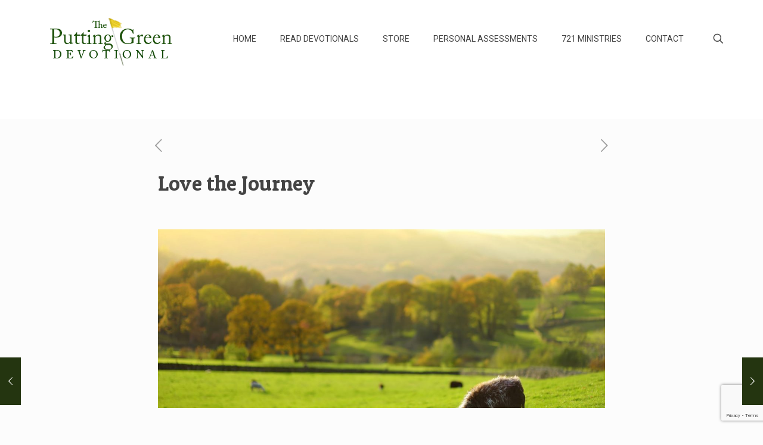

--- FILE ---
content_type: text/html; charset=utf-8
request_url: https://www.google.com/recaptcha/api2/anchor?ar=1&k=6LfUZ5QUAAAAACOZpQ_Bj1rPrMGh0SNLVE1IQGiV&co=aHR0cHM6Ly93d3cucHV0dGluZ2dyZWVuYmxvZy5jb206NDQz&hl=en&v=PoyoqOPhxBO7pBk68S4YbpHZ&size=invisible&anchor-ms=20000&execute-ms=30000&cb=xjs31l1hu187
body_size: 48760
content:
<!DOCTYPE HTML><html dir="ltr" lang="en"><head><meta http-equiv="Content-Type" content="text/html; charset=UTF-8">
<meta http-equiv="X-UA-Compatible" content="IE=edge">
<title>reCAPTCHA</title>
<style type="text/css">
/* cyrillic-ext */
@font-face {
  font-family: 'Roboto';
  font-style: normal;
  font-weight: 400;
  font-stretch: 100%;
  src: url(//fonts.gstatic.com/s/roboto/v48/KFO7CnqEu92Fr1ME7kSn66aGLdTylUAMa3GUBHMdazTgWw.woff2) format('woff2');
  unicode-range: U+0460-052F, U+1C80-1C8A, U+20B4, U+2DE0-2DFF, U+A640-A69F, U+FE2E-FE2F;
}
/* cyrillic */
@font-face {
  font-family: 'Roboto';
  font-style: normal;
  font-weight: 400;
  font-stretch: 100%;
  src: url(//fonts.gstatic.com/s/roboto/v48/KFO7CnqEu92Fr1ME7kSn66aGLdTylUAMa3iUBHMdazTgWw.woff2) format('woff2');
  unicode-range: U+0301, U+0400-045F, U+0490-0491, U+04B0-04B1, U+2116;
}
/* greek-ext */
@font-face {
  font-family: 'Roboto';
  font-style: normal;
  font-weight: 400;
  font-stretch: 100%;
  src: url(//fonts.gstatic.com/s/roboto/v48/KFO7CnqEu92Fr1ME7kSn66aGLdTylUAMa3CUBHMdazTgWw.woff2) format('woff2');
  unicode-range: U+1F00-1FFF;
}
/* greek */
@font-face {
  font-family: 'Roboto';
  font-style: normal;
  font-weight: 400;
  font-stretch: 100%;
  src: url(//fonts.gstatic.com/s/roboto/v48/KFO7CnqEu92Fr1ME7kSn66aGLdTylUAMa3-UBHMdazTgWw.woff2) format('woff2');
  unicode-range: U+0370-0377, U+037A-037F, U+0384-038A, U+038C, U+038E-03A1, U+03A3-03FF;
}
/* math */
@font-face {
  font-family: 'Roboto';
  font-style: normal;
  font-weight: 400;
  font-stretch: 100%;
  src: url(//fonts.gstatic.com/s/roboto/v48/KFO7CnqEu92Fr1ME7kSn66aGLdTylUAMawCUBHMdazTgWw.woff2) format('woff2');
  unicode-range: U+0302-0303, U+0305, U+0307-0308, U+0310, U+0312, U+0315, U+031A, U+0326-0327, U+032C, U+032F-0330, U+0332-0333, U+0338, U+033A, U+0346, U+034D, U+0391-03A1, U+03A3-03A9, U+03B1-03C9, U+03D1, U+03D5-03D6, U+03F0-03F1, U+03F4-03F5, U+2016-2017, U+2034-2038, U+203C, U+2040, U+2043, U+2047, U+2050, U+2057, U+205F, U+2070-2071, U+2074-208E, U+2090-209C, U+20D0-20DC, U+20E1, U+20E5-20EF, U+2100-2112, U+2114-2115, U+2117-2121, U+2123-214F, U+2190, U+2192, U+2194-21AE, U+21B0-21E5, U+21F1-21F2, U+21F4-2211, U+2213-2214, U+2216-22FF, U+2308-230B, U+2310, U+2319, U+231C-2321, U+2336-237A, U+237C, U+2395, U+239B-23B7, U+23D0, U+23DC-23E1, U+2474-2475, U+25AF, U+25B3, U+25B7, U+25BD, U+25C1, U+25CA, U+25CC, U+25FB, U+266D-266F, U+27C0-27FF, U+2900-2AFF, U+2B0E-2B11, U+2B30-2B4C, U+2BFE, U+3030, U+FF5B, U+FF5D, U+1D400-1D7FF, U+1EE00-1EEFF;
}
/* symbols */
@font-face {
  font-family: 'Roboto';
  font-style: normal;
  font-weight: 400;
  font-stretch: 100%;
  src: url(//fonts.gstatic.com/s/roboto/v48/KFO7CnqEu92Fr1ME7kSn66aGLdTylUAMaxKUBHMdazTgWw.woff2) format('woff2');
  unicode-range: U+0001-000C, U+000E-001F, U+007F-009F, U+20DD-20E0, U+20E2-20E4, U+2150-218F, U+2190, U+2192, U+2194-2199, U+21AF, U+21E6-21F0, U+21F3, U+2218-2219, U+2299, U+22C4-22C6, U+2300-243F, U+2440-244A, U+2460-24FF, U+25A0-27BF, U+2800-28FF, U+2921-2922, U+2981, U+29BF, U+29EB, U+2B00-2BFF, U+4DC0-4DFF, U+FFF9-FFFB, U+10140-1018E, U+10190-1019C, U+101A0, U+101D0-101FD, U+102E0-102FB, U+10E60-10E7E, U+1D2C0-1D2D3, U+1D2E0-1D37F, U+1F000-1F0FF, U+1F100-1F1AD, U+1F1E6-1F1FF, U+1F30D-1F30F, U+1F315, U+1F31C, U+1F31E, U+1F320-1F32C, U+1F336, U+1F378, U+1F37D, U+1F382, U+1F393-1F39F, U+1F3A7-1F3A8, U+1F3AC-1F3AF, U+1F3C2, U+1F3C4-1F3C6, U+1F3CA-1F3CE, U+1F3D4-1F3E0, U+1F3ED, U+1F3F1-1F3F3, U+1F3F5-1F3F7, U+1F408, U+1F415, U+1F41F, U+1F426, U+1F43F, U+1F441-1F442, U+1F444, U+1F446-1F449, U+1F44C-1F44E, U+1F453, U+1F46A, U+1F47D, U+1F4A3, U+1F4B0, U+1F4B3, U+1F4B9, U+1F4BB, U+1F4BF, U+1F4C8-1F4CB, U+1F4D6, U+1F4DA, U+1F4DF, U+1F4E3-1F4E6, U+1F4EA-1F4ED, U+1F4F7, U+1F4F9-1F4FB, U+1F4FD-1F4FE, U+1F503, U+1F507-1F50B, U+1F50D, U+1F512-1F513, U+1F53E-1F54A, U+1F54F-1F5FA, U+1F610, U+1F650-1F67F, U+1F687, U+1F68D, U+1F691, U+1F694, U+1F698, U+1F6AD, U+1F6B2, U+1F6B9-1F6BA, U+1F6BC, U+1F6C6-1F6CF, U+1F6D3-1F6D7, U+1F6E0-1F6EA, U+1F6F0-1F6F3, U+1F6F7-1F6FC, U+1F700-1F7FF, U+1F800-1F80B, U+1F810-1F847, U+1F850-1F859, U+1F860-1F887, U+1F890-1F8AD, U+1F8B0-1F8BB, U+1F8C0-1F8C1, U+1F900-1F90B, U+1F93B, U+1F946, U+1F984, U+1F996, U+1F9E9, U+1FA00-1FA6F, U+1FA70-1FA7C, U+1FA80-1FA89, U+1FA8F-1FAC6, U+1FACE-1FADC, U+1FADF-1FAE9, U+1FAF0-1FAF8, U+1FB00-1FBFF;
}
/* vietnamese */
@font-face {
  font-family: 'Roboto';
  font-style: normal;
  font-weight: 400;
  font-stretch: 100%;
  src: url(//fonts.gstatic.com/s/roboto/v48/KFO7CnqEu92Fr1ME7kSn66aGLdTylUAMa3OUBHMdazTgWw.woff2) format('woff2');
  unicode-range: U+0102-0103, U+0110-0111, U+0128-0129, U+0168-0169, U+01A0-01A1, U+01AF-01B0, U+0300-0301, U+0303-0304, U+0308-0309, U+0323, U+0329, U+1EA0-1EF9, U+20AB;
}
/* latin-ext */
@font-face {
  font-family: 'Roboto';
  font-style: normal;
  font-weight: 400;
  font-stretch: 100%;
  src: url(//fonts.gstatic.com/s/roboto/v48/KFO7CnqEu92Fr1ME7kSn66aGLdTylUAMa3KUBHMdazTgWw.woff2) format('woff2');
  unicode-range: U+0100-02BA, U+02BD-02C5, U+02C7-02CC, U+02CE-02D7, U+02DD-02FF, U+0304, U+0308, U+0329, U+1D00-1DBF, U+1E00-1E9F, U+1EF2-1EFF, U+2020, U+20A0-20AB, U+20AD-20C0, U+2113, U+2C60-2C7F, U+A720-A7FF;
}
/* latin */
@font-face {
  font-family: 'Roboto';
  font-style: normal;
  font-weight: 400;
  font-stretch: 100%;
  src: url(//fonts.gstatic.com/s/roboto/v48/KFO7CnqEu92Fr1ME7kSn66aGLdTylUAMa3yUBHMdazQ.woff2) format('woff2');
  unicode-range: U+0000-00FF, U+0131, U+0152-0153, U+02BB-02BC, U+02C6, U+02DA, U+02DC, U+0304, U+0308, U+0329, U+2000-206F, U+20AC, U+2122, U+2191, U+2193, U+2212, U+2215, U+FEFF, U+FFFD;
}
/* cyrillic-ext */
@font-face {
  font-family: 'Roboto';
  font-style: normal;
  font-weight: 500;
  font-stretch: 100%;
  src: url(//fonts.gstatic.com/s/roboto/v48/KFO7CnqEu92Fr1ME7kSn66aGLdTylUAMa3GUBHMdazTgWw.woff2) format('woff2');
  unicode-range: U+0460-052F, U+1C80-1C8A, U+20B4, U+2DE0-2DFF, U+A640-A69F, U+FE2E-FE2F;
}
/* cyrillic */
@font-face {
  font-family: 'Roboto';
  font-style: normal;
  font-weight: 500;
  font-stretch: 100%;
  src: url(//fonts.gstatic.com/s/roboto/v48/KFO7CnqEu92Fr1ME7kSn66aGLdTylUAMa3iUBHMdazTgWw.woff2) format('woff2');
  unicode-range: U+0301, U+0400-045F, U+0490-0491, U+04B0-04B1, U+2116;
}
/* greek-ext */
@font-face {
  font-family: 'Roboto';
  font-style: normal;
  font-weight: 500;
  font-stretch: 100%;
  src: url(//fonts.gstatic.com/s/roboto/v48/KFO7CnqEu92Fr1ME7kSn66aGLdTylUAMa3CUBHMdazTgWw.woff2) format('woff2');
  unicode-range: U+1F00-1FFF;
}
/* greek */
@font-face {
  font-family: 'Roboto';
  font-style: normal;
  font-weight: 500;
  font-stretch: 100%;
  src: url(//fonts.gstatic.com/s/roboto/v48/KFO7CnqEu92Fr1ME7kSn66aGLdTylUAMa3-UBHMdazTgWw.woff2) format('woff2');
  unicode-range: U+0370-0377, U+037A-037F, U+0384-038A, U+038C, U+038E-03A1, U+03A3-03FF;
}
/* math */
@font-face {
  font-family: 'Roboto';
  font-style: normal;
  font-weight: 500;
  font-stretch: 100%;
  src: url(//fonts.gstatic.com/s/roboto/v48/KFO7CnqEu92Fr1ME7kSn66aGLdTylUAMawCUBHMdazTgWw.woff2) format('woff2');
  unicode-range: U+0302-0303, U+0305, U+0307-0308, U+0310, U+0312, U+0315, U+031A, U+0326-0327, U+032C, U+032F-0330, U+0332-0333, U+0338, U+033A, U+0346, U+034D, U+0391-03A1, U+03A3-03A9, U+03B1-03C9, U+03D1, U+03D5-03D6, U+03F0-03F1, U+03F4-03F5, U+2016-2017, U+2034-2038, U+203C, U+2040, U+2043, U+2047, U+2050, U+2057, U+205F, U+2070-2071, U+2074-208E, U+2090-209C, U+20D0-20DC, U+20E1, U+20E5-20EF, U+2100-2112, U+2114-2115, U+2117-2121, U+2123-214F, U+2190, U+2192, U+2194-21AE, U+21B0-21E5, U+21F1-21F2, U+21F4-2211, U+2213-2214, U+2216-22FF, U+2308-230B, U+2310, U+2319, U+231C-2321, U+2336-237A, U+237C, U+2395, U+239B-23B7, U+23D0, U+23DC-23E1, U+2474-2475, U+25AF, U+25B3, U+25B7, U+25BD, U+25C1, U+25CA, U+25CC, U+25FB, U+266D-266F, U+27C0-27FF, U+2900-2AFF, U+2B0E-2B11, U+2B30-2B4C, U+2BFE, U+3030, U+FF5B, U+FF5D, U+1D400-1D7FF, U+1EE00-1EEFF;
}
/* symbols */
@font-face {
  font-family: 'Roboto';
  font-style: normal;
  font-weight: 500;
  font-stretch: 100%;
  src: url(//fonts.gstatic.com/s/roboto/v48/KFO7CnqEu92Fr1ME7kSn66aGLdTylUAMaxKUBHMdazTgWw.woff2) format('woff2');
  unicode-range: U+0001-000C, U+000E-001F, U+007F-009F, U+20DD-20E0, U+20E2-20E4, U+2150-218F, U+2190, U+2192, U+2194-2199, U+21AF, U+21E6-21F0, U+21F3, U+2218-2219, U+2299, U+22C4-22C6, U+2300-243F, U+2440-244A, U+2460-24FF, U+25A0-27BF, U+2800-28FF, U+2921-2922, U+2981, U+29BF, U+29EB, U+2B00-2BFF, U+4DC0-4DFF, U+FFF9-FFFB, U+10140-1018E, U+10190-1019C, U+101A0, U+101D0-101FD, U+102E0-102FB, U+10E60-10E7E, U+1D2C0-1D2D3, U+1D2E0-1D37F, U+1F000-1F0FF, U+1F100-1F1AD, U+1F1E6-1F1FF, U+1F30D-1F30F, U+1F315, U+1F31C, U+1F31E, U+1F320-1F32C, U+1F336, U+1F378, U+1F37D, U+1F382, U+1F393-1F39F, U+1F3A7-1F3A8, U+1F3AC-1F3AF, U+1F3C2, U+1F3C4-1F3C6, U+1F3CA-1F3CE, U+1F3D4-1F3E0, U+1F3ED, U+1F3F1-1F3F3, U+1F3F5-1F3F7, U+1F408, U+1F415, U+1F41F, U+1F426, U+1F43F, U+1F441-1F442, U+1F444, U+1F446-1F449, U+1F44C-1F44E, U+1F453, U+1F46A, U+1F47D, U+1F4A3, U+1F4B0, U+1F4B3, U+1F4B9, U+1F4BB, U+1F4BF, U+1F4C8-1F4CB, U+1F4D6, U+1F4DA, U+1F4DF, U+1F4E3-1F4E6, U+1F4EA-1F4ED, U+1F4F7, U+1F4F9-1F4FB, U+1F4FD-1F4FE, U+1F503, U+1F507-1F50B, U+1F50D, U+1F512-1F513, U+1F53E-1F54A, U+1F54F-1F5FA, U+1F610, U+1F650-1F67F, U+1F687, U+1F68D, U+1F691, U+1F694, U+1F698, U+1F6AD, U+1F6B2, U+1F6B9-1F6BA, U+1F6BC, U+1F6C6-1F6CF, U+1F6D3-1F6D7, U+1F6E0-1F6EA, U+1F6F0-1F6F3, U+1F6F7-1F6FC, U+1F700-1F7FF, U+1F800-1F80B, U+1F810-1F847, U+1F850-1F859, U+1F860-1F887, U+1F890-1F8AD, U+1F8B0-1F8BB, U+1F8C0-1F8C1, U+1F900-1F90B, U+1F93B, U+1F946, U+1F984, U+1F996, U+1F9E9, U+1FA00-1FA6F, U+1FA70-1FA7C, U+1FA80-1FA89, U+1FA8F-1FAC6, U+1FACE-1FADC, U+1FADF-1FAE9, U+1FAF0-1FAF8, U+1FB00-1FBFF;
}
/* vietnamese */
@font-face {
  font-family: 'Roboto';
  font-style: normal;
  font-weight: 500;
  font-stretch: 100%;
  src: url(//fonts.gstatic.com/s/roboto/v48/KFO7CnqEu92Fr1ME7kSn66aGLdTylUAMa3OUBHMdazTgWw.woff2) format('woff2');
  unicode-range: U+0102-0103, U+0110-0111, U+0128-0129, U+0168-0169, U+01A0-01A1, U+01AF-01B0, U+0300-0301, U+0303-0304, U+0308-0309, U+0323, U+0329, U+1EA0-1EF9, U+20AB;
}
/* latin-ext */
@font-face {
  font-family: 'Roboto';
  font-style: normal;
  font-weight: 500;
  font-stretch: 100%;
  src: url(//fonts.gstatic.com/s/roboto/v48/KFO7CnqEu92Fr1ME7kSn66aGLdTylUAMa3KUBHMdazTgWw.woff2) format('woff2');
  unicode-range: U+0100-02BA, U+02BD-02C5, U+02C7-02CC, U+02CE-02D7, U+02DD-02FF, U+0304, U+0308, U+0329, U+1D00-1DBF, U+1E00-1E9F, U+1EF2-1EFF, U+2020, U+20A0-20AB, U+20AD-20C0, U+2113, U+2C60-2C7F, U+A720-A7FF;
}
/* latin */
@font-face {
  font-family: 'Roboto';
  font-style: normal;
  font-weight: 500;
  font-stretch: 100%;
  src: url(//fonts.gstatic.com/s/roboto/v48/KFO7CnqEu92Fr1ME7kSn66aGLdTylUAMa3yUBHMdazQ.woff2) format('woff2');
  unicode-range: U+0000-00FF, U+0131, U+0152-0153, U+02BB-02BC, U+02C6, U+02DA, U+02DC, U+0304, U+0308, U+0329, U+2000-206F, U+20AC, U+2122, U+2191, U+2193, U+2212, U+2215, U+FEFF, U+FFFD;
}
/* cyrillic-ext */
@font-face {
  font-family: 'Roboto';
  font-style: normal;
  font-weight: 900;
  font-stretch: 100%;
  src: url(//fonts.gstatic.com/s/roboto/v48/KFO7CnqEu92Fr1ME7kSn66aGLdTylUAMa3GUBHMdazTgWw.woff2) format('woff2');
  unicode-range: U+0460-052F, U+1C80-1C8A, U+20B4, U+2DE0-2DFF, U+A640-A69F, U+FE2E-FE2F;
}
/* cyrillic */
@font-face {
  font-family: 'Roboto';
  font-style: normal;
  font-weight: 900;
  font-stretch: 100%;
  src: url(//fonts.gstatic.com/s/roboto/v48/KFO7CnqEu92Fr1ME7kSn66aGLdTylUAMa3iUBHMdazTgWw.woff2) format('woff2');
  unicode-range: U+0301, U+0400-045F, U+0490-0491, U+04B0-04B1, U+2116;
}
/* greek-ext */
@font-face {
  font-family: 'Roboto';
  font-style: normal;
  font-weight: 900;
  font-stretch: 100%;
  src: url(//fonts.gstatic.com/s/roboto/v48/KFO7CnqEu92Fr1ME7kSn66aGLdTylUAMa3CUBHMdazTgWw.woff2) format('woff2');
  unicode-range: U+1F00-1FFF;
}
/* greek */
@font-face {
  font-family: 'Roboto';
  font-style: normal;
  font-weight: 900;
  font-stretch: 100%;
  src: url(//fonts.gstatic.com/s/roboto/v48/KFO7CnqEu92Fr1ME7kSn66aGLdTylUAMa3-UBHMdazTgWw.woff2) format('woff2');
  unicode-range: U+0370-0377, U+037A-037F, U+0384-038A, U+038C, U+038E-03A1, U+03A3-03FF;
}
/* math */
@font-face {
  font-family: 'Roboto';
  font-style: normal;
  font-weight: 900;
  font-stretch: 100%;
  src: url(//fonts.gstatic.com/s/roboto/v48/KFO7CnqEu92Fr1ME7kSn66aGLdTylUAMawCUBHMdazTgWw.woff2) format('woff2');
  unicode-range: U+0302-0303, U+0305, U+0307-0308, U+0310, U+0312, U+0315, U+031A, U+0326-0327, U+032C, U+032F-0330, U+0332-0333, U+0338, U+033A, U+0346, U+034D, U+0391-03A1, U+03A3-03A9, U+03B1-03C9, U+03D1, U+03D5-03D6, U+03F0-03F1, U+03F4-03F5, U+2016-2017, U+2034-2038, U+203C, U+2040, U+2043, U+2047, U+2050, U+2057, U+205F, U+2070-2071, U+2074-208E, U+2090-209C, U+20D0-20DC, U+20E1, U+20E5-20EF, U+2100-2112, U+2114-2115, U+2117-2121, U+2123-214F, U+2190, U+2192, U+2194-21AE, U+21B0-21E5, U+21F1-21F2, U+21F4-2211, U+2213-2214, U+2216-22FF, U+2308-230B, U+2310, U+2319, U+231C-2321, U+2336-237A, U+237C, U+2395, U+239B-23B7, U+23D0, U+23DC-23E1, U+2474-2475, U+25AF, U+25B3, U+25B7, U+25BD, U+25C1, U+25CA, U+25CC, U+25FB, U+266D-266F, U+27C0-27FF, U+2900-2AFF, U+2B0E-2B11, U+2B30-2B4C, U+2BFE, U+3030, U+FF5B, U+FF5D, U+1D400-1D7FF, U+1EE00-1EEFF;
}
/* symbols */
@font-face {
  font-family: 'Roboto';
  font-style: normal;
  font-weight: 900;
  font-stretch: 100%;
  src: url(//fonts.gstatic.com/s/roboto/v48/KFO7CnqEu92Fr1ME7kSn66aGLdTylUAMaxKUBHMdazTgWw.woff2) format('woff2');
  unicode-range: U+0001-000C, U+000E-001F, U+007F-009F, U+20DD-20E0, U+20E2-20E4, U+2150-218F, U+2190, U+2192, U+2194-2199, U+21AF, U+21E6-21F0, U+21F3, U+2218-2219, U+2299, U+22C4-22C6, U+2300-243F, U+2440-244A, U+2460-24FF, U+25A0-27BF, U+2800-28FF, U+2921-2922, U+2981, U+29BF, U+29EB, U+2B00-2BFF, U+4DC0-4DFF, U+FFF9-FFFB, U+10140-1018E, U+10190-1019C, U+101A0, U+101D0-101FD, U+102E0-102FB, U+10E60-10E7E, U+1D2C0-1D2D3, U+1D2E0-1D37F, U+1F000-1F0FF, U+1F100-1F1AD, U+1F1E6-1F1FF, U+1F30D-1F30F, U+1F315, U+1F31C, U+1F31E, U+1F320-1F32C, U+1F336, U+1F378, U+1F37D, U+1F382, U+1F393-1F39F, U+1F3A7-1F3A8, U+1F3AC-1F3AF, U+1F3C2, U+1F3C4-1F3C6, U+1F3CA-1F3CE, U+1F3D4-1F3E0, U+1F3ED, U+1F3F1-1F3F3, U+1F3F5-1F3F7, U+1F408, U+1F415, U+1F41F, U+1F426, U+1F43F, U+1F441-1F442, U+1F444, U+1F446-1F449, U+1F44C-1F44E, U+1F453, U+1F46A, U+1F47D, U+1F4A3, U+1F4B0, U+1F4B3, U+1F4B9, U+1F4BB, U+1F4BF, U+1F4C8-1F4CB, U+1F4D6, U+1F4DA, U+1F4DF, U+1F4E3-1F4E6, U+1F4EA-1F4ED, U+1F4F7, U+1F4F9-1F4FB, U+1F4FD-1F4FE, U+1F503, U+1F507-1F50B, U+1F50D, U+1F512-1F513, U+1F53E-1F54A, U+1F54F-1F5FA, U+1F610, U+1F650-1F67F, U+1F687, U+1F68D, U+1F691, U+1F694, U+1F698, U+1F6AD, U+1F6B2, U+1F6B9-1F6BA, U+1F6BC, U+1F6C6-1F6CF, U+1F6D3-1F6D7, U+1F6E0-1F6EA, U+1F6F0-1F6F3, U+1F6F7-1F6FC, U+1F700-1F7FF, U+1F800-1F80B, U+1F810-1F847, U+1F850-1F859, U+1F860-1F887, U+1F890-1F8AD, U+1F8B0-1F8BB, U+1F8C0-1F8C1, U+1F900-1F90B, U+1F93B, U+1F946, U+1F984, U+1F996, U+1F9E9, U+1FA00-1FA6F, U+1FA70-1FA7C, U+1FA80-1FA89, U+1FA8F-1FAC6, U+1FACE-1FADC, U+1FADF-1FAE9, U+1FAF0-1FAF8, U+1FB00-1FBFF;
}
/* vietnamese */
@font-face {
  font-family: 'Roboto';
  font-style: normal;
  font-weight: 900;
  font-stretch: 100%;
  src: url(//fonts.gstatic.com/s/roboto/v48/KFO7CnqEu92Fr1ME7kSn66aGLdTylUAMa3OUBHMdazTgWw.woff2) format('woff2');
  unicode-range: U+0102-0103, U+0110-0111, U+0128-0129, U+0168-0169, U+01A0-01A1, U+01AF-01B0, U+0300-0301, U+0303-0304, U+0308-0309, U+0323, U+0329, U+1EA0-1EF9, U+20AB;
}
/* latin-ext */
@font-face {
  font-family: 'Roboto';
  font-style: normal;
  font-weight: 900;
  font-stretch: 100%;
  src: url(//fonts.gstatic.com/s/roboto/v48/KFO7CnqEu92Fr1ME7kSn66aGLdTylUAMa3KUBHMdazTgWw.woff2) format('woff2');
  unicode-range: U+0100-02BA, U+02BD-02C5, U+02C7-02CC, U+02CE-02D7, U+02DD-02FF, U+0304, U+0308, U+0329, U+1D00-1DBF, U+1E00-1E9F, U+1EF2-1EFF, U+2020, U+20A0-20AB, U+20AD-20C0, U+2113, U+2C60-2C7F, U+A720-A7FF;
}
/* latin */
@font-face {
  font-family: 'Roboto';
  font-style: normal;
  font-weight: 900;
  font-stretch: 100%;
  src: url(//fonts.gstatic.com/s/roboto/v48/KFO7CnqEu92Fr1ME7kSn66aGLdTylUAMa3yUBHMdazQ.woff2) format('woff2');
  unicode-range: U+0000-00FF, U+0131, U+0152-0153, U+02BB-02BC, U+02C6, U+02DA, U+02DC, U+0304, U+0308, U+0329, U+2000-206F, U+20AC, U+2122, U+2191, U+2193, U+2212, U+2215, U+FEFF, U+FFFD;
}

</style>
<link rel="stylesheet" type="text/css" href="https://www.gstatic.com/recaptcha/releases/PoyoqOPhxBO7pBk68S4YbpHZ/styles__ltr.css">
<script nonce="PUgFko_olbi6Uv-uMC6NIg" type="text/javascript">window['__recaptcha_api'] = 'https://www.google.com/recaptcha/api2/';</script>
<script type="text/javascript" src="https://www.gstatic.com/recaptcha/releases/PoyoqOPhxBO7pBk68S4YbpHZ/recaptcha__en.js" nonce="PUgFko_olbi6Uv-uMC6NIg">
      
    </script></head>
<body><div id="rc-anchor-alert" class="rc-anchor-alert"></div>
<input type="hidden" id="recaptcha-token" value="[base64]">
<script type="text/javascript" nonce="PUgFko_olbi6Uv-uMC6NIg">
      recaptcha.anchor.Main.init("[\x22ainput\x22,[\x22bgdata\x22,\x22\x22,\[base64]/[base64]/[base64]/KE4oMTI0LHYsdi5HKSxMWihsLHYpKTpOKDEyNCx2LGwpLFYpLHYpLFQpKSxGKDE3MSx2KX0scjc9ZnVuY3Rpb24obCl7cmV0dXJuIGx9LEM9ZnVuY3Rpb24obCxWLHYpe04odixsLFYpLFZbYWtdPTI3OTZ9LG49ZnVuY3Rpb24obCxWKXtWLlg9KChWLlg/[base64]/[base64]/[base64]/[base64]/[base64]/[base64]/[base64]/[base64]/[base64]/[base64]/[base64]\\u003d\x22,\[base64]\\u003d\\u003d\x22,\[base64]/DsWbCvsK7eCJvwrxDQcOIecKCwrI3U8KfwpQgw51sH0kMw4U9w58wUsOGIVDCiS3CggNVw7zDh8Kmwp3CnMKpw6rDqBnCu1TDmcKdbsK1w7/[base64]/CkljCvMOqWMOfwqwcwqM2XcOiwoBkwp7CpsKWA8Khw5ldwqhCasKnIMOkw5IAM8KUL8OtwolbwosDSyFtWFcof8KewpPDmwzCgWIwMk/Dp8KPwrHDmMOzwr7DrcKcMS0Yw58hCcOlCFnDj8Kvw4FSw43CssO3EMOBwrbCgGYRwoDCucOxw6lDNgxlwrXDi8KidyFZXGTDqcOMwo7Dgx5/LcK/wojDt8O4wrjCmsKELwjDjkzDrsOTKMOIw7hse3E6YSTDj1pxwovDlWpwfcOHwozCicOrQDsRwqE2wp/[base64]/w6JsTsK0IwDCi8O+B8KtwrPDs8OQwqgdfX/CkF/[base64]/[base64]/[base64]/DgMO7wrsBK8KIw55owpPCrMOAMcOMwrtkwog8YVtXLjohwpLCrcKZc8Kpw7Qdw5bDusKsIsOLw6zCqzPCsTnDmTwewrcECcOFwo/[base64]/w5dgfMOVXcKmWxkFw4AkIcKsDUDDrMKQCzrDs8K8KcOdRGnCpHFGACvCsRnCpFxoCMOqc0VWw5PDuSfCmsOJwo5bw5BNwoHDuMOUw64YRHfDpsO1wobDpkHDqsOwWcKvw7bDt0TCsmDDv8O2w4nDrxpyGcKqCHTCpF/DksKvw4bCsTY4dEfCoGDCr8OXGMKXwr/DujjCvinDhCgywo3DqcKYVDHDmTliSyvDqsOfesK6DnjDgz7CjsKGU8OyLsObw5fDgGIUw43CrMKVPTM2w7zDuwvDnklhwqxFwo7DsmE0HyrCvXLCtl06JlLDqAnDgnnCnQXDuTMoNwdtL2nDiysdEXgawqVNd8OpVEsaRUnCrkhJwpJ9ZcOSTcO/d2h8TcOQwr7Cvz1ldsK8D8Olf8Oqwrxnw7xUw7jDn3MKwoVAw5fDsjjCusOxC3/[base64]/DhUbCng0/UEjDscOqZhZTw7jDvFXDnUTDkHtSw7HDm8O0wq/DujJZw6cDVsOQbcOLw7/CgcO0e8KhUcOVwqPCtMKjDcOGAMOQGcOKwqTCmcKzw6lcwpXDnwNtw7hswpA/w7w5wrbDuAzDgjHDtsOMwpzCsko5wo3Cu8OeFWxdwovDgSDCqxrDm0HDvn8TwpUMw7Vawq4FKzU2Onx/[base64]/DkAbDo8KQwqnCg8Krw7TDr8O/EcKLfcKwwq4DDiBECADCocKSQsOzf8KyMcKMwp3DgBbCrn/Di3d2Yw1XAsKbA3fDtyrDiBbDu8KfKsOBAMOVwrcef0zDu8OSw6rDjMKsJ8KVwpR6w4nDh0bCkw56Dmo6wpTDrsOGwrfCpsK8wqscw5V/[base64]/[base64]/DpcKnbU7DhnDCn8K7EsO8AmPDpcOCMsOGwqvDhSRNw7TCicODY8KSQ8KRwqDCsgRIWlnDtS3CsA9fwr8Cw7HCkMOwAcOLR8KzwoJWBn1uwqXCiMOgwqXCtsOLwocudjhnAsKPC8K8wqJlUxxzwqU9w5fCgcKYw65rw4PCtTNnw4/CkFkWwpTDosKNKiDCj8OMwrdlw4TDlS/CpVHDkcK8w69HwozCjUDDsMOtw7cTXcOgTGvDlsK/w5tGGcKwE8KKwqVow4oMBMKZwohDwo4QPE3Dsyo9w7pQX2LDmiJtGC7CuDrCpmwYwokHw6nDnWJMRcOSBMK+GSrCp8OowrfCmFt/wonCisOhPsOwb8Kid0IIwonDpsKlScK1w6t4woUbwqLCrB/DonF+alsEDsOIw7UpGcO7w57CssKjw7g8RglIwqLDuB/CrcKBQ1p9AEPCpy/[base64]/Cp1l5w43DlyzCk0fCohLDl8Kmw6IQwrvDjsKVH0/Ck2zDokAYE3jDucOUwqjClcOWIsKuw5YSwrPDgRwJw5HCuXFFRMKmw43ChMOgPMKRwoAYwq7Du8ONasKZwrvCgQvCucOSYkt+CVYuwpvDs0bDkcK4w6Qrwp/CisO+wq7Dp8Osw4svLA0/wo8twqNyGx0FT8KxK1nCnAwJW8OewqdLw7VVwprCmlvCm8KUBXTDvcKjwr9Cw6UGDMOcw7fCumRdGsKOwopnNXfCpipHw5rDpRPCk8KGI8KZB8KsIcOsw5AvwrvCpcOmDMOqwq/[base64]/[base64]/CmsOcCcKBDcOGTMORZsK7YMKnw6wzHhbDlVXDrgZRwpNqwpAyC38SKcKoAcOlPMOIVMOCZsOLwo/ChF3Ck8K5wr0OcMOKK8K9wrIIBsKyTsOWwp3DthcWwrASaRbDmsKSScOmCsO/[base64]/Cj8Osw6TDqF5/[base64]/[base64]/CsBNpA2l5SjpFdVUjKRHCqDkLesOww6YQw5HDpMOUHsOgw5Ilw4pELVDCjsOXwrhoOwfDoyhxwojCssKJHcOHw5d9GsKYw4rDjsOCw5HCgifCtMKJwptgNT/Cn8OITMKKWMK6XVASGRNnKw/CicKaw4DCjRbDjMKNwrd+V8O8w49JFMKyc8O/[base64]/[base64]/woUjw43CusKswq/Cu8KEOsKaNV/Dtl/DqBYtJ8KCcsK2TCwLw6/DqzFTcsKRw5F+wosrwopYwpEWw7/[base64]/w7bDtcK9wqlQEU3DtsKMYsKzJMOKwo80HjbClcKRawLDjsO7BklvacOrw4fCqh/Cj8KDw7/[base64]/Dv3RywoNIw4zDksK6w7jClktKw5fCu8ONPsKbw4PCjcOQw7McbD0sHsO7d8OnbCNRwpA+K8OawqjDvTsnCR/Cu8KFwrJfa8K8VGXDh8KsHH5YwrpYw6zDrmjDkHR3MxXCr8KCNMKBwr0gUhJgNysMQcKKw4x7OMORM8KkSCwcwq3CiMK/woBbR07CvkzDvcKBFWJaZsKaShPCo1PDqDlpTyYvw4HCqcK9w4rCpHzDpcOLwosoO8Kfw7DCmlnCucKsb8Kdw6ESM8K1worDl37DkCfCksK9wpDCgEHDr8KwcMK8w6nCljIPGMKowqtcbMOZViJrR8Kvw40rwrh3wrnDlHlbwr3DkmplZkk/IMKBNjImOnHDkXwLej9SBikwIBnDvijDvSnCvTbCksKQChvDlAHCtnBdw6HChBsWwoEBwpnCjCnDrFd+eU3ComgVwqrDmEDDmcO3KGvDqzUbwr5WaG/CpsKcw4hWw7PCngADFCUww55sfMOxACbCt8OJw79zVMKdGcO9w7sswql+wotrw4TCpcK/exfCokPCvcOvVsK6w6wTw47CvMOew7fDuibCtFrCgBNsMMO4wpoUwoENw69CZcOle8OCwpHCnsOtQUzCjFfDl8K6w5PDs3bDssK8w4YDw7Z6wosPw51rbMOyU2XCrsOXYWl5DsK9w7R2P0Z6w68AwrTDo0FdasOJwqAcwoRCJ8OIBsKSwpvDscOnOiTChH/[base64]/w7dmw4/DmcKOw7VoEcObTVsoNMOnw6oUw7MlUAJ4w6hFDMOUw4U2wpLCk8KEw5cfwo3DhMOcYsOECMK3RsKow47Dq8OJwr4hNQ0CbUcvE8KUw5vDhsKuworDusOqw5RYwocENnQIRTTCjXpdw64EJsOHwpLCrxDDh8K7fhHCvsKpwq3Ct8KNHcOIw43DgcOEw5/[base64]/ZWNxw45KR8KvLMK9w4ZTw58yccKPw5PCrGHCmCzCi8OzwoTCk8OddiLDqwbCsy5Yw7AEwoJhGxEpwozDn8KeKlMufMOrw4RaLVsEw4VVWxXDqkdbeMOrwpUjwpliJ8O4VMKcDTgJw7XDgDVLKVQ9ZsOtwrotYcOVw4fCnWknwq/ClcOyw5BKw68/wpDCicKYwpTCkcOEDW/Du8KawoBfwrxXwphCwq44QcKma8Ozw4cEw48HZibCiGPCvsKLTMO8YTMFwrAwQsK8SB3CghgOWsONJsKuEcKtP8Opw6TDnsOdw6rCg8KkEsKOdcOSwp3DtEF4wqrCgAfDpcK1EHvCoGtYLsO+X8Kbwo/Cv3tRbsKQMcKGwpJlFcKjczQGADrCgTwaw4bDrMKow7JEwqoGJR5PGj7ClGzDksK/w4MIVm1RwpzCvAvCq3RGbAcvfcOtwrVsPA14KMOgw63ChsOzUsK5w7VqRRgMVMObwqYbJsK8w6bDrsOdK8OzCAxgwqnCjFPDgsO6PgjCq8OYcEEXw7/Ck1XDul3DsVNKwp0pwqocw7BowqbChFnCpAvDgVNHw7sawrsTw7XDtsOIwp7Co8O9AFHDksOzRBMgw65Pwrs7wo1Pw4gYNX17w77DgsOTwr3DjcKewoM8TUlvwqtCfEjDoMOrwqzCo8Kxwq0Ew5ENIFdIVhhyegJ2w6pPwpvCpcKMwo/CuibDjsKsw6nDvVE+w5t0w6otw7HDnh/[base64]/DtDXCjMOLw7rCmjTDhMOoOMOqAMKUwpEYWUsRw70/[base64]/[base64]/wqg9bGtcDjLCgk0QwpjDo8OhIEQOwojCmg3DiSwIesKMXF5FODsEFcKle1E5G8O7L8KZeEPDgMKXR3HDlcO1wrJqem3Cm8KawrjDuWHDjHvDtFp7w5XChsO3B8OqWMKof2zDpsO7eMONwq/[base64]/Djg0swqrCnyHDmMOmP0lbw5FXJsOKw7FfIcOgTsKhc8KPwrfCncKnwpMCHMK/[base64]/fsObTcO6w5ElJBUYMMKbwrDCqxQuU8Kpw7l3XsKsHcO6woBxwrsIwoI9w6rDpmLCnsO7X8KsHMKuEHzDv8Oww6cOMWDDoC1/w4FQwpHDpWEUw4QBbXMdY3/CgQEFJcKyd8Kmw7BnEMO9w6fChcKbwpx2EVXClcKew5jCjsKxWcKuWBY/PDArwpQxw5EXw4lEw67CsjPCqsK2w6MMw6AnG8OPCl7Cq3N/w6nCssOCwpDDkjfCjUpDLcK3JMOfPcK4V8OCMUvCk1EwBDstJ2nDkxFTwovCkMOvW8KYw7UWOcOrKMKjPsOHUVVMHzpbFyDDrX0LwoN2w7nCn0B0dsK1w7fDkMOnIMKbw41nPkkxF8Ovw4/[base64]/[base64]/wqERwq1Ow6fDk1LCgMOrAcKTw44RDMOzRcKEwrJ6NcOmw6tjw5rCj8KmwqrCmyzCuWJMW8OVw5hnDD7Ck8OOCsKeGsOsdzEfCXTCsMOkdT42JsO6ZMOTw6JeG33DpFUoEzZUwqtZw64fHcK4Y8Ouw4vDsS/[base64]/wpp2AljDocOBU0HCpkxTZMOeI3/DuyLClHvDhlZ1NMKYdsK0w7vDosOlw6LDoMKyTcKgw6HCjmPDnmTDjhglwoB/w4BPwr9aA8Kyw63DvsOBWMK2wo/DgAzDo8KvNMOvw4HCusO5w6TCusOHw4ZUwpACw6dVfCvCkjzDklsLccK3D8OaS8KJwrrDkQRbwq1OJBDDkik/w4sOLgvDhcKHwrPCvcKQwpTDrgdow4/ChMOlKMOkw5BYw6URNsOnw5V0PMK6woLDonnCssKXw5/ClCo1JMKIwrdOPRbDhcKTAh3DucOSBnhAfzjDkFjCvk12w5AEcsKZfcOqw5XCt8KiK2XDu8Kewo3DqMO4w7tKw6RXTsKGwo/ClsK/w6XDhGzCm8KrOEZXFXLDusOBw6YsGxhLwqHDpmtHX8Kyw4MgWcK0bmLCkxHCi0zDsk4cCR/DrcOCw6ZPMMO8AyHCusOmE2p1wp/[base64]/[base64]/CuRMMNmw4fMKfwolYV8KKwr5vwptNw7/CpHFrwoF3eiXDicK+SsOOWiXDoBFNHVfDtWvDmcOPUcOZASsLUG7DvMOlwonDpwzCmSARwpTClnzCicKXw4nCqMODKMKAw5bDm8K7QhE/PMKyw4PCp2Jyw7HDuUTDosK/NnzDqFFRcVgxw5nCm0vCisKlwrTChHt8woN/woxswrY/[base64]/CmRTDoUprwqrDqBlMw4nCtsORKsKPf8O3bXrDqGrCgMK+JMOzwqEow7bCjMKlworDtz9vBcOQLHPCnH7DjkDClWLDr0giwqU3AcKxw7TDqcKhwqRUSBXCvhdobkTDl8OGdcKYZB9fw41Od8O8ccOBwrrDjsOvFC/DoMKmw43DkxNmwpnCi8OfF8OefsOpHBjCjMOdacORVyYNw4M+wrLCl8OmHcOiYMOjwoLCrznCtXAHw7nCgBvDtS07wpfCpQsXw51URlMaw7YewrtYA0DDgjrCuMKjw7TCjFXCtsK4G8OQHFBNC8KJM8O0w6jDs1rCr8OIO8KkGTLCgMKlwq/DhcKbLxHCosOKecKjwr1two7DkcOpwp/[base64]/THTCrhl1f8OUTifDpwIfRUV9XMOuwoLDv8Oqw7VGAGHChcKQbTdvw5k+CwfDmFbCq8OMWcKdUsKySsKgwq/DiCjDu13DosKFw4dGwotxMsOsw7vCrjvDkxXDikXDmBLDrwzDgBzDuiwjW0XDgQ0cOxRtbMKcYB/ChsOMw6bDjMK0wqZmw6Iqw5jDjUfCp3NVZ8OUHR0iKSTDk8O7VhbDnMOcw67DuhZXfFPClMKTw6BpV8KJw4M0wpMzf8OqUBc/bcOYw7RpWGRJwpsJR8O1woMrwotGLcOzSRXDksKYw74ew5fCicO7CcKwwrIWdcKPDXfCpXnDjWDCuVptw6AucCtOGjHDmDooFMOvwppEwofCosOEwpfDhGUHKMKITcOLRCVeJcOcw5Avwq/Cpy5Iwokywo8Yw4bCkwBnGhZzOMKowp7DrT/CjcKewo3CpzXCgFXDv28CwpvDjDh9wp3DgCgHb8O4GmIrK8OqBsOTISLDjMKETMKVwr/DvMKnEQBlwqtQSTd+w751wrnCucOmw7LCkXPDvMKKwrZQY8OyZX3CrsOxamdfwrDCsljChMKLfMOffFgvIh/DpcKaw4bDiU3DpHjDvcOqw6sSIMOowqLDpx7Ckisew6NGJMKNw5PDoMKAw5TCpsKlQg/DqMOMACfCsRlFBcKEw642JXRbIzBhw4VJwqBAZGcxwq/DucO4cXfCtSE8ZMOOd2/[base64]/JcOvBG7DlMKfwqnCphZ8wrPDicKyFMOKw5EAHcO0w47DpxtmIBs9woQ9CULDgFt+w57Ci8KgwpADwq7DusOrwpXCmMKyHD/CikTCkgXDjMO5w7EGRsOHXsKtw7E6OyjDnzPCkH4dwpZgM2jCs8Klw4DDqjAtXCNCwqJ4wq5gwrd7OyjDmVnDgUB1woJrw70Fw5FXwovDiDHDosOxwrbCucKXKw04w4vCgVLDn8Knw6TDrWLCoVczDWdOw5PDgh/[base64]/Ct2Vvw4Z3wrrDssOCwo/CrMKOITUZwrETCTwYwqjDnTROwrFywrnDscKdwr8QPVlyQsKxw7RnwrJOVHd3I8ODwrQ5S1IyRxXChijDqzoHwpTCpgLDvcOjCXptJsKWwo/DhAnCly8ILSbDqcOCwpIuwr14J8KWw5DDj8KLwo7DtMODwpTCicKkP8O5wrPCoT/[base64]/DigvDq8KVwrFnw7ljw6RZfWvCsXJzw5jCvEHDo8KSScKYwpglwrPCh8OFecOmQMKbwo9EWGzCoABRCcKsdsOzAsKiwpICLzDClsOcFsOuw5/DscORw4odDycow4zCqsKQf8KywpcoOl7DgBzDnsOQWcO4W1ICw7zCusKgw488GMO9wrp8asOjw41BNcKuw5hJSMK9OB8awohpw6DCt8KNwoTCqcKUVsOWwonCn3Jiw7rCh2zCosKaYMKUCsOCwpMCF8K/[base64]/Dn8KSw6FXdzAbAsKzPD4YwpfChMOvD8OlecKOOMKNwrDCgBA6ecOQTsO2wq9/wp7DnD7CtgvDusKjw6XCm2xEI8KsH1tAEgLCjcOCw6MLw5DDiMKIIE7CjjQdIMKLwqZkw7h1wop4wo7Ds8K6b1XDgsKEwq/Cqx3CosKLGsOuwog/[base64]/CisOoPcKzAsO8w5McXcK7w5B6J8ORw6DDuz/CgcOdd1zCncOqAsOEDMKEw6PDnsOKMRLCusOWw4PCmsOQKMKUwpPDj8O6wo9pwqI1IxU6w7VVaHoxWinDvX/[base64]/wqLDlMOAwofDl2h4wqtUwqcKXsKjYcOwwofDsHB6w5czw6rDkgQxwprDucKJXTPDucKOfMOaLz9JOn/CsXZ/w7jDrMK/T8KIwojDlcKOADhbw79pwppLQ8OFO8OzPCgmf8KDbXg1w69TAsO+wp/CtlkKEsKoVcOObMK0w7MdwpoSw5vDnsOVw7rCizNLZjfCsMKfw6kDw5cJBgXDvBPCtsOXIELDi8KowonCvMKawq3DqQpWRTQ/w6V7wprDrsKPwrNRGMOgwobDrztVwr3Dj2vDtTvDjsO4w7Iuwq4sVVFqw6xHK8KWwoAGP3XDqjnCrHB2w6NqwqVCRWTDlx/[base64]/[base64]/d8KHTi9xblJPw5llwr7Cggg9w5HCiMK/P2DDg8KQw6LDvsOAw5zCmsK1wpZnw4dfw7/DrUp0woPDvn8Fw5fDlsKmwqhDw4fCqh8gwpTCkmLCmcK6wr8Lw49bfMO0GB5rwqTDglfCjnLDrg/Dv2rDuMKHAAIFwowiw6nDmgLCvsO9wogVwrAzfcO5woPDkMKwwpHCjQR1wpvDmsOrNRA7w5vDrRVechdow4jCmhEmHGTDij3CtmnDnsOqwqXDsTTCsibDlsOHP0dcw6bDsMKNwpPCgcOIAsKTw7IESiDChAwkwpnCsmIMW8OMRsKVd17CmcOzIsKgYcKNwq9TwojCtF/CrcKGesK/Y8OHwp4PBsOdw4NHwrDDgMOCVU0oYsKuw49BQcKtbj3DoMOzwq1bPcOZw4LCshDCgy8HwpYwwoJ4c8KFUsKKGgrDgXtTdMKjwo/Dp8KQw6PDssKqw6PDgzfCgkbCgsKkwpvDhcKaw73CuQXDm8OLO8KkNSbDk8Kww7DDkMObw5/DmsOTwrQJdMKwwqlSZTMFwroCwqMFFMKEwovCrUDDjsKgw63CkcOPJ1BGwpY/w6/[base64]/DqgnDp8KmEMOzw7ZrwqDDr8K9w5bDomRkU8KxJMO+w7fCtcO/ATV5P33CrVwTwo/DnG9cwrrCjVnCuUt7woAwT2DCsMOvwoYIw5nDqm9NHMKCDMKvI8KhfSFGDcKNXsKbw4pjchrDikDCt8KdXDdlER0MwqY9OsOaw55Bw5rCg09jw6jDsg/DrcOSwpvDgxvCjxjDhS8iwoLCqSsEfMO4GwzCoAzDucKqw7IbK2h3w5sNf8O/ccKSH1QqOwLCh0TCisKfDsK8DMOTHl3Cs8Ktf8OzVEPCrSfCtsK4EMOiwpjDgDk6SDgXwrbDgMK+wozDhsKXw5zCg8KWSiRSw4bDq2TDkcOBwowyD17DvcONCg1ZwrXDsMKbw6o8w7PChDcyw7UiwrZydXPDlhoOw5DDvcOqB8KIw6VuAwNMEhvDgcKdM3HCjsOfGRJ/[base64]/w5opwphva8KrOsOiIsKNw7jCqMK/MsO1woTCpsOww4IUw6ERw4Eab8KBQRNswpDDjsOlwrHCm8Kew5jDplXCsyzDhsOhwpAbwrbCncKRE8O4wo5ge8Olw5bChBMAGsKqwosGw5U7w4TDjcKLwoc9ScK5dsOlw5zDlz/DiTTCjlUjYCUfRC7DgcKqNsOMKVxADB/DggFvLhhCw4YfcQrCtG4eeSXCniJ0wrhgwoQjMMOEJcKMw5PDn8Ocb8KEw4cQPDkbQMKxwrfDr8OswqZIw4osw5LDiMKLWcOnwpYgeMKkwqwtw5jCiMO8w5lvLMKbIcO9VsOqw7JUw61kw7MEw7XChQUfw6zCrcKhw6pYJcK4fi/DrcK8aTrDiHTDs8OnwoDDgAADw4jDgsO2YsO+PcOawqECRnNlw5fDk8O0wpk3TkfDlsKFwpDCtmg/w5LDgsORdgPDn8O3CWnCt8OyEzDDrAoVw7zCtnnDtElYwrxtRMKjOGZywprChsOSw6PDtsKQw5jDpGBNbcKzw5/CqMK/a0p6w4PCsmBUw5/DqUtUw5/Dh8O4DkTDqXTCicOTB3lpw4LClcOHw5AVwrvCpMOWwoxUw7zCsMKjD1wDdxFyN8Ohw5vDiWMUw5gyABDDjsOLZ8OhPsO5USFLwrTDj1l4wpnClnfDh8K3w64rQMOnwqFfT8KhcMKpw60iw6zDr8KzYznCi8KLw7PDsMOQwpDChcKYGx9Aw70+cEzDt8Kqwp/CjsOuwozCosOFwonClwvDu0BtwpTDnsK4ESFfdTrDrQNxwr7CuMK0wovDkl/[base64]/CosOrwq8sZ8Ocw7/Clg3ClUjCj8K6w4hHbMKJw7tUw4zDl8KJwrbCrwvCumAqKMOew4RCV8KeHMKZSS53QVF/w5LDicKPSW8cCMO6woAtw5I9w6kwHSoPZhcOEcKiQcOlwpbDtsKiwr/Cu1nDu8OxX8KJL8K+EcKBw6fDq8Kww4DCnh7ClwAlG3dABErDvMOhbMOnMMKrL8K7woEeGGQMfmbDmBrCq0kPworDkCQ9J8KPw6XClMK1woxkwoZvwq7DsMOIworCi8OuGcKrw73DqMONwr4hYCnCnsKEw7PCvcOCC2fDucOVwq3Dn8KKJQHDrQM5woRRJcO/w6fDlT1Zw48gRMOuX384BlU/wozCnmAGCcOvRsKRP2Rlezl4b8OXw7/Dn8K0f8KXFDdrB2TChyMOL23CrcKAwpTCnkbDsl/CrsOawrzCoBDDhBjCu8OwFcK0DsK9wobCrsO9HsKRYsOGw6bCnC3ColjCuF5yw6DDicOgIyRWwrfDqDBfw7x8w4k1wqB+IXA0wrUgw4FsdQJFa2/[base64]/w5YfwqwwFGA+wqgDI8ONw4YxEUktw4Imwr3DqRvCisKvNzk/w7zCqCtLEcOgwrvCq8OswrTCo2fDj8KRXy90wrfDiWVmPcOtwpxhwojCvMOXw6Riw41KwpLCr0h+dzXClsOJMCNiw5jCjsK2CQt4wrXCkmjCtwEONA/CsXYZNhXCvnDClThVP3LCkMOjw7rCgCnCoWckXcO6w7scM8OBwoUCw7vCgsO4GEtGw6TCj0PCnVDDqEfCiRsGZMO/[base64]/w4g2worDoMOUw7vDkmbDn8KIw7HDhxbCrcKfw7fDm8OwAEDCq8KYE8OGwoIcGsK+JMOrC8KLe2hPwrcwd8KvTV3CnmXCnCDCk8O5OU/[base64]/DlMO3HsKAw6tnFSHDnALDkBnCsSwSwq/CsAQ6woXCrcKmwoF3wqV9AnbDgsK2w4YDMmkIWsKGwq7DqsKre8OSAMKxw4McLsO7w5zCqMKjDQFEw4PCrjlWaBJ9w4fCusOvEcOLVSbCl0lAwqFIHmvCncO8w51rITBfIMKywpc0ZMOWccObwoNFwod5bQLDnWdYwrnDtsKSG1B8w50Twp5taMK3w5DDiW/[base64]/[base64]/wp/[base64]/DvkxTOMOkwqkvw55YMTFRwqfDpxDCv8O/wrDCoDjDhMOIw6TDl8OwYnAJGmxLL1dcbcOpw4PDncOuw5dUFHI2NcK2woQcTlvDjkdkURvDn2N0bE4iwo/DscOwFDNqw4oyw5t8wqDDn1vDrcO6LFrDhMKsw5ptwo4HwpUVw7vCqiBuEsK4ecK5wpdbwoQ7JMOXbXAxBVHCkynDtsOwwpfDoXF9w5/CtTnDs8KUCw/Cr8ODLcOlw70XH1jDuEtSRlHDksOQfsKIwpwPwql+FTZSw7XCtcK5PsKjwpsHwoPCosOjD8O4fChxwrUiScOUwozChxLDscK/Y8OjDGLDk3MtLMOkwphdw5jDv8OFdkwZciVnwpAlw6knHcK7w5IFwoTDhEdqwojCnkxiwoDCgBZ/VsOjw7zDjsKdw4rDkht5QWLClsOAdhRZb8K3JRfCmnTCpcO5c3rCqXFFJkfDoiTCv8OzwoXDsMOvBnnCli43wo/DuCUBwrTCj8KlwrB8w7jDviFzRhfDrcOwwrN0FMOhwp3Dg1LDvsOHXBbCj3pvwr/CnMKDwo4PwqM3EMK3GmdqcMKCwpMBe8O0WcO9wrjCqsO2w7DDpSJlOMKTX8KDXRfCqWxkwq8ywqUmaMOgwrrCtCTCqzh6TcOzZsKjwqYeBGkfXSwqVsK/wobCjzzDjMKhwpPCmzYoJjc6RBZ5w6M8w63DnHtdwo/DphrCik/DuMKDJsOkDMKQwoJsYT7DpcKPLErDtMObwpnDjjLDgUdSwoTCpycuwrbDjBTDmMOmwp1ew5TDrcOlw4lgw5kiwo1tw4UPOsKcAMOQEGXDn8KWbl5KRMO+wpR3w5XDo13CnCYvw5nCu8O/wpdNI8KddFnDlcKvasOHHz3DtwbDlsOMDChlFGXDhMO3bhLCvsOew7TDtDTCkSPClsK1w6dmBS8sN8KYd3RXwoQEw6RKCcKLwrtSCVrDmcO7wozDvMKYZ8KGwoxHaE/ClG/DgcKKcsOew4TChcKuw6zCsMOOwo/CkV02wrE8IjzCkgN9JzPDqgfDrcKtwp/CsDUQwrl+w4Rdwq4SSsKrF8OQGzjDoMKdw4VbJA50dcObEhYbY8Kpwq5LMsO6esOTKMK3KV7DvmwvE8OKw7gawpjCj8K3w7bCh8KzbXwywpIZYsO3wqvDjsOMJ8ObXMOVw7Rlw6sSwojCoFjCocKTHGMWKHbDpnrCilgMbGMiayTDlxDDoA/DiMOTflVZWsKaw7TDo0HDs0LDgMKAwo3DoMOfwp56wowqDV7Cp3vCsRDCojjDhSLDmMOGFsOlCsKww5zDlzpqYifDusKIwqJVwrhTdzjDrBoZPVURw6taRARdw7Z9w4DClcOLw5RsWMK4w71mEkFWWArDscKGBsO+W8O/[base64]/DjRgiw5ZyL8K6QwDCucKJa8Kpf3rCtRPDtRAMNRwhJcKbFcOqw5NPw4BsFMO9wrXDmnYkNkvCosK9wo9dAsOLGGHDv8OUwpbCicORwohGwox1fHpEVF7CkgLCt2PDjnPCkcO1UsO/S8OaK2jDp8OjASbCgFRRTlHDlcOFK8OqwrkpMBcDQMOPccKVwrY1EMKxw7TDg0QHTBvDtjl7wqwewoHDiU3CrANPw6hJwqrCmVjClcKDEMKEwrzCpitXwpfDklVuY8KFQlwkw51cw5hMw7wDwr91TcORJMONfsKYe8OEHMO1w4fDkRDCk3jCicK/wofDi8KWW2TDkQwswr3Ch8OYwpHCtsKYDh1gwoREwprDjjJnJ8Otw4jCoD0+wr51wrQRZcOEw7jDrEswbFFYFcKkLMO/[base64]/Cki52UhZZw7ptTSXDjMOqN0PDrGFVwq8fDSpLw6fDusOJwoTCvMOcw5Zmw7rCuyplwqPDqMOWw63CtMOfZyl3JMOtWwvChcKJf8OLCS7Cvgwdw6LCo8O2w7nDjsKWw5YwIcOIBAfCucOow593wrbDsTHCpcKccMOLLsKeRMKyf21ow75wWcO/fGfDuMOAXgTDrWrDuyogTcOVw48Xw5lxwphTw4tMwoJsw4BwPk8Owqx+w4JpT2/DmMKfMcKjV8KdH8KgE8O6YzzCpTIgw5MTWgnDgsK+G20VGcKfRTfDtcOPQcKcwqbDhcKuSBbDksKEARPCsMKqw6/Cm8K2wp46dMKGwo02ITXCqivCtkHCq8OFX8KQPsOGexVowqTDkBVOwozCrXAJWcODw5dsBWB3w5jDrcOiR8KedAkWU3bDlcKqw7g9w4fChkrCkULChRnDhj92w6bDrMKow64sfMKxw6fDnMKRwro6QcK/w5DCuMKxQMOUbsO8w71FAipHwpLClGfDlMO1bcOMw4EMwol0HcO4Q8ODwos6w4h1d1LDvwFywpbCsjsvwqYAAiHDmMKKw6nCmgDCriZPPcK8FxjDucOlwpfClMKlwprDsF0PNcK/[base64]/CvMKzw703w7dhFmtifMKVwr8lw4AFwqIJM8KNwpM3w7djDcO3B8OLw48Gw7rChnfClsKZw73CrsOzHjZjbMKjaQ7DrsK/wp5zw6TCr8OxHMOmwobCqMODw7oCWMKFwpUARx7CihUeUMOgw4HDs8OywogsezvCvxXCjMObAljCmGxcfMKnGjjDj8KLWcOxD8OVwo8dNMORwobDu8OLwpvDgHVZEAzCtiA6w7xpw6Ira8KWwpvCs8KNw4o/[base64]/Dsl8ew4nDsMOSCX/[base64]/bMKswrXDvm8FcS8kwojCg8OFR8ORwocqCMOSZxvCicK4w4TCqB7CmsKpw4/CkcO7EcOXKCVRYsOTCCIBwoJvw57Dvx1uwo9Iw48sQDjDq8Khw79mF8KiwpzCpjlaccOiw6XDvXfCkjQDw74rwqk9EsKhQmQ7wqHDqsOJEnJjw4YUw6bDiBdEw6jDuiY+bCnCkxocasKZw7XDh11HC8OabEIkTsO+Mi4kw6fCoMKhISrDg8Opwq/Dmz8Iwo7DqsO+w6IKw5DCpcOdZsOhVD9jw4/CkCHDn3grwq/CkU48wprDpMKDW38wDcOHNj9YcXHDhMKhTsKHwrPCncOCd1E2wrxtG8KXc8OUEMKSIsOuCMOBwqHDj8OEEFPDlg0sw6zCn8KnKsKtwphvwobDhMOKIiAsbsKQw4DCrcKNFhEOS8OfwrdVwobConrDlcOswoFndcKwPcOmGcKDw6/CnsOBDTRYw7QowrMKwpPDkQnCl8KZFMOLw53DuRxUwrFHwotCwoN8woPCuVrDrUvDoil7w7/DvsKWwqXDrA3CocOBwqbCuknCuQfDoALDjMKfAFDDojvDjMOWwr3Co8OqGMKxTcO6AMOhH8Kqw5TCtsOowpPCiG5zMh0PTDNEaMKqW8OBw6TDvcKowqEewq/[base64]/w6nCkcOlQMKzwqVpwqo2w5HDncK3wok4wovDuW3CnMOzCcKmwrV7M1MbYgjCvC5dGDLDrFvCozxbw5gYw6PCkGcJZsKLTcORT8KFwpjDuHIjSBjCkMO4w4Ysw6Ahw4rCvcK2wogXXRIsP8KkTMKJwqdLw7ZAwqkBd8KtwqEWw7ZVwoBXwr/[base64]/[base64]/[base64]/Cu8KRBsOEOX4UEcOcwqIFwozCksKhQMOnwr3DtEzCrMKfEcKpbcK7wqxTw7nDsm9Zw7rDkMONw5/Dk1HCssO8UcK1BE13PT0Tchx/wpRtfMKWE8OJw4/Cu8Oaw77DpC/[base64]\\u003d\x22],null,[\x22conf\x22,null,\x226LfUZ5QUAAAAACOZpQ_Bj1rPrMGh0SNLVE1IQGiV\x22,0,null,null,null,0,[16,21,125,63,73,95,87,41,43,42,83,102,105,109,121],[1017145,391],0,null,null,null,null,0,null,0,null,700,1,null,0,\[base64]/76lBhnEnQkZnOKMAhk\\u003d\x22,0,0,null,null,1,null,0,1,null,null,null,0],\x22https://www.puttinggreenblog.com:443\x22,null,[3,1,1],null,null,null,1,3600,[\x22https://www.google.com/intl/en/policies/privacy/\x22,\x22https://www.google.com/intl/en/policies/terms/\x22],\x221/QDU3afNsfBUY9oRcDP+JTcYhYzyYMgjj2CxIIg2ZQ\\u003d\x22,1,0,null,1,1768753966826,0,0,[184,136],null,[21,120],\x22RC-Q1dhmTsEC3_KxA\x22,null,null,null,null,null,\x220dAFcWeA6ypfPRR1TPIINECbk5o-mLHF5cE1ErZeNQHfdjxpbc9eVVvKHq81UGE9DjRkCcDQKda_ps1mPQ8I_ys3Ad5cbxOt-6vA\x22,1768836766931]");
    </script></body></html>